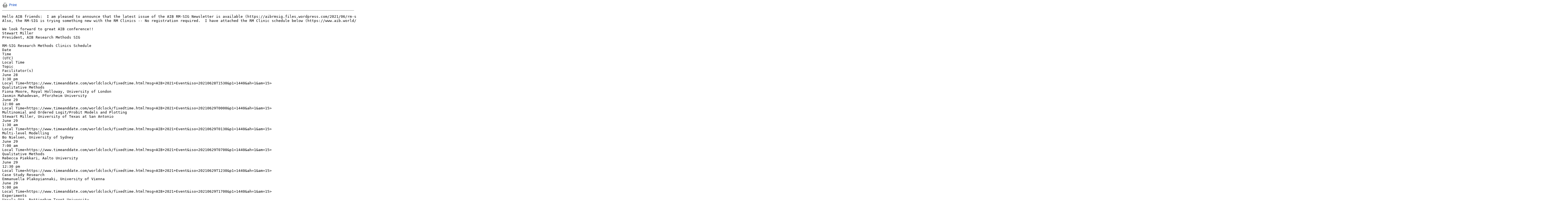

--- FILE ---
content_type: text/html; charset=UTF-8
request_url: https://list.msu.edu/cgi-bin/wa?A3=ind2106&L=AIB-L&E=quoted-printable&P=13163952&B=--_000_BN7PR08MB549224756881B4E186B9F4C7FC079BN7PR08MB5492namp_&T=text%2Fplain;%20charset=Windows-1252&header=1
body_size: 1924
content:
<!DOCTYPE HTML PUBLIC "-//W3C//DTD HTML 4.01 Transitional//EN">
<html>
<head>
<title>LISTSERV 16.0 - AIB-L Archives</title>
<meta http-equiv="Content-Type" content="text/plain; charset=Windows-1252">
</head>
<body>
<div align="left">
<table cellpadding="0" cellspacing="0" border="0">
<tr>
<td><a href="javascript:print()"><img src="/archives/images/b-print.png" alt="Print" title="Print" border="0"></a></td>
<td><img src="/archives/images/b-blank.gif" alt="" width="5" height="1"></td>
<td nowrap><p><a href="javascript:print()" style="font-family: Arial, Helvetica, sans-serif; font-size: 12px; font-weight: bold; color: #3366CC; text-decoration: none">Print</a></p></td>
</tr>
</table>
<hr>
</div>
<pre>Hello AIB friends:  I am pleased to announce that the latest issue of the AIB RM-SIG Newsletter is available (https://aibrmsig.files.wordpress.com/2021/06/rm-sig-news-no-11-2021-24-june_final-1.pdf).
Also, the RM-SIG is trying something new with the RM Clinics -- No registration required.  I have attached the RM Clinic schedule below (https://www.aib.world/events/2021/program/research-methods-clinics/).  We are pleased to have Fiona Moore, Jasmin Mahadevan, Rebecca Piekkari, Emmanuella Plakoyiannaki, Elizabeth Rose, Stav Fainschmidt, and Niina Nummela share their time and expertise.  Also, it is an honor and privilege to announce that some of my RM-SIG colleagues � Bo Nielsen, Catherine Welch, and Aggie Chidlow � will be leading RM Clinics.  If you have any questions about the RM Clinics, please contact Emma Gardner (<a href="/cgi-bin/wa?LOGON=A3%3Dind2106%26L%3DAIB-L%26E%3Dquoted-printable%26P%3D13163952%26B%3D--_000_BN7PR08MB549224756881B4E186B9F4C7FC079BN7PR08MB5492namp_%26T%3Dtext%252Fplain%3B%2520charset%3DWindows-1252%26header%3D1" target="_parent" >[log in to unmask]</a>) or me (<a href="/cgi-bin/wa?LOGON=A3%3Dind2106%26L%3DAIB-L%26E%3Dquoted-printable%26P%3D13163952%26B%3D--_000_BN7PR08MB549224756881B4E186B9F4C7FC079BN7PR08MB5492namp_%26T%3Dtext%252Fplain%3B%2520charset%3DWindows-1252%26header%3D1" target="_parent" >[log in to unmask]</a>&lt;mailto:[log in to unmask]&gt;).

We look forward to great AIB conference!!
Stewart Miller
President, AIB Research Methods SIG

RM-SIG Research Methods Clinics Schedule
Date
Time
(UTC)
Local Time
Topic
Facilitator(s)
June 28
3:30 pm
Local Time&lt;https://www.timeanddate.com/worldclock/fixedtime.html?msg=AIB+2021+Event&amp;iso=20210628T1530&amp;p1=1440&amp;ah=1&amp;am=15&gt;
Qualitative Methods
Fiona Moore, Royal Holloway, University of London
Jasmin Mahadevan, Pforzheim University
June 29
12:00 am
Local Time&lt;https://www.timeanddate.com/worldclock/fixedtime.html?msg=AIB+2021+Event&amp;iso=20210629T0000&amp;p1=1440&amp;ah=1&amp;am=15&gt;
Multinomial and Ordered Logit/Probit Models and Plotting
Stewart Miller, University of Texas at San Antonio
June 29
1:30 am
Local Time&lt;https://www.timeanddate.com/worldclock/fixedtime.html?msg=AIB+2021+Event&amp;iso=20210629T0130&amp;p1=1440&amp;ah=1&amp;am=15&gt;
Multi-level Modelling
Bo Nielsen, University of Sydney
June 29
7:00 am
Local Time&lt;https://www.timeanddate.com/worldclock/fixedtime.html?msg=AIB+2021+Event&amp;iso=20210629T0700&amp;p1=1440&amp;ah=1&amp;am=15&gt;
Qualitative Methods
Rebecca Piekkari, Aalto University
June 29
12:30 pm
Local Time&lt;https://www.timeanddate.com/worldclock/fixedtime.html?msg=AIB+2021+Event&amp;iso=20210629T1230&amp;p1=1440&amp;ah=1&amp;am=15&gt;
Case Study Research
Emmanuella Plakoyiannaki, University of Vienna
June 29
5:00 pm
Local Time&lt;https://www.timeanddate.com/worldclock/fixedtime.html?msg=AIB+2021+Event&amp;iso=20210629T1700&amp;p1=1440&amp;ah=1&amp;am=15&gt;
Experiments
Ursula Ott, Nottingham Trent University
June 30
1:30 am
Local Time&lt;https://www.timeanddate.com/worldclock/fixedtime.html?msg=AIB+2021+Event&amp;iso=20210630T0130&amp;p1=1440&amp;ah=1&amp;am=15&gt;
Categorical Data/Survey Design
Elizabeth Rose, University of Leeds
June 30
7:00 am
Local Time&lt;https://www.timeanddate.com/worldclock/fixedtime.html?msg=AIB+2021+Event&amp;iso=20210630T0700&amp;p1=1440&amp;ah=1&amp;am=15&gt;
Structural Equation Modelling (SEM)
Bo Nielsen, University of Sydney
June 30
5:00 pm
Local Time&lt;https://www.timeanddate.com/worldclock/fixedtime.html?msg=AIB+2021+Event&amp;iso=20210630T1700&amp;p1=1440&amp;ah=1&amp;am=15&gt;
Qualitative Data Collection in Cross-County Studies
Roberta Aguzzoli, Durham University
June 30
6:30 pm
Local Time&lt;https://www.timeanddate.com/worldclock/fixedtime.html?msg=AIB+2021+Event&amp;iso=20210630T1830&amp;p1=1440&amp;ah=1&amp;am=15&gt;
Qualitative Comparative Analysis (QCA)
Stav Fainschmidt, Florida International University
July 1
12:00 am
Local Time&lt;https://www.timeanddate.com/worldclock/fixedtime.html?msg=AIB+2021+Event&amp;iso=20210701T0000&amp;p1=1440&amp;ah=1&amp;am=15&gt;
Quantitative Methods: Ask Us Anything
Stewart R. Miller, University of Texas at San Antonio
Bo Nielsen, University of Sydney
July 1
7:00 am
Local Time&lt;https://www.timeanddate.com/worldclock/fixedtime.html?msg=AIB+2021+Event&amp;iso=20210701T0700&amp;p1=1440&amp;ah=1&amp;am=15&gt;
Adapting Qualitative Methods in light of COVID-19
Catherine Welch, University of Sydney
July 1
8:30 am
Local Time&lt;https://www.timeanddate.com/worldclock/fixedtime.html?msg=AIB+2021+Event&amp;iso=20210701T0830&amp;p1=1440&amp;ah=1&amp;am=15&gt;
Mixed Methods
Niina Nummela, University of Turku
July 1
2:00 pm
Local Time&lt;https://www.timeanddate.com/worldclock/fixedtime.html?msg=AIB+2021+Event&amp;iso=20210701T1400&amp;p1=1440&amp;ah=1&amp;am=15&gt;
Data Collection Equivalence in Cross-Country Studies
Aggie Chidlow, University of Birmingham
July 1.    .  �.
5:00 pm
Local Time&lt;https://www.timeanddate.com/worldclock/fixedtime.html?msg=AIB+2021+Event&amp;iso=20210701T1700&amp;p1=1440&amp;ah=1&amp;am=15&gt;
Nested and Conditional Logits and Probit Models
Stewart Miller, University of Texas at San Antonio



____
AIB-L is brought to you by the Academy of International Business.
For information: http://aib.msu.edu/community/aib-l.asp
To post message: <a href="/cgi-bin/wa?LOGON=A3%3Dind2106%26L%3DAIB-L%26E%3Dquoted-printable%26P%3D13163952%26B%3D--_000_BN7PR08MB549224756881B4E186B9F4C7FC079BN7PR08MB5492namp_%26T%3Dtext%252Fplain%3B%2520charset%3DWindows-1252%26header%3D1" target="_parent" >[log in to unmask]</a>
For assistance:  <a href="/cgi-bin/wa?LOGON=A3%3Dind2106%26L%3DAIB-L%26E%3Dquoted-printable%26P%3D13163952%26B%3D--_000_BN7PR08MB549224756881B4E186B9F4C7FC079BN7PR08MB5492namp_%26T%3Dtext%252Fplain%3B%2520charset%3DWindows-1252%26header%3D1" target="_parent" >[log in to unmask]</a>
AIB-L is a moderated list.


</pre>